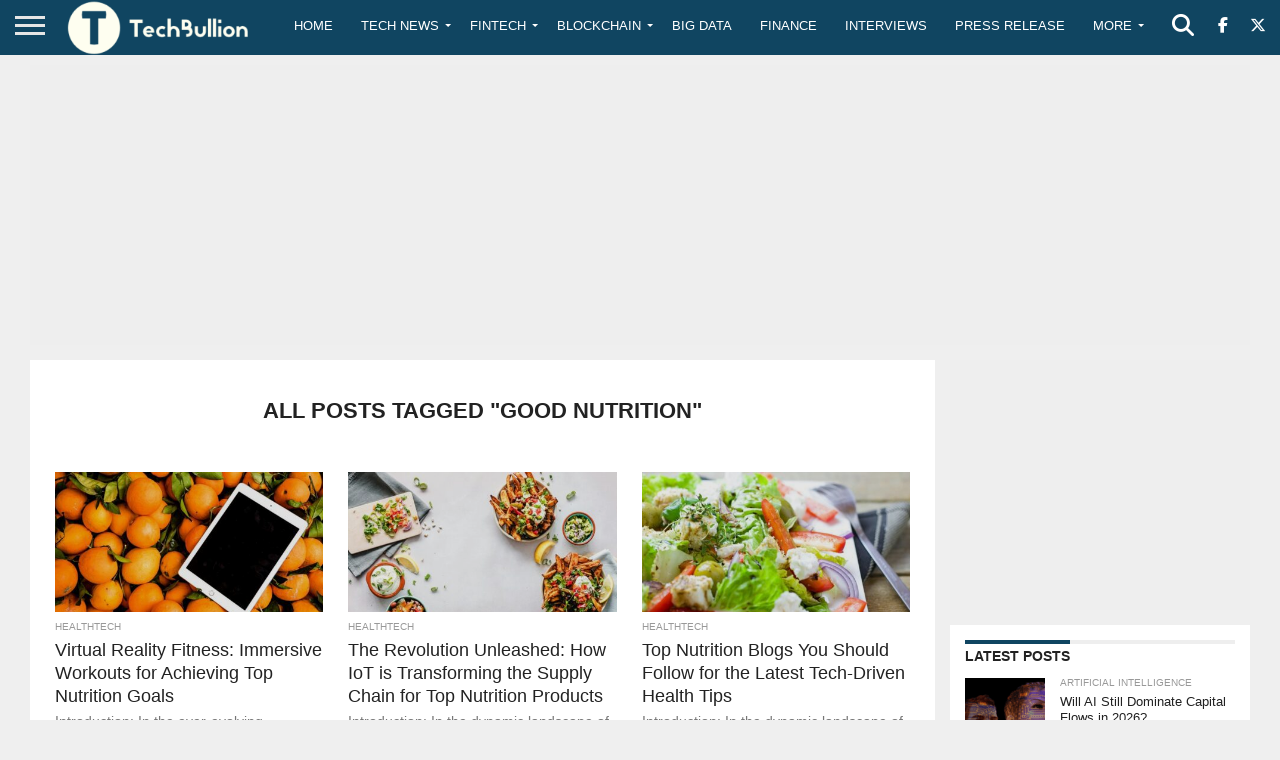

--- FILE ---
content_type: text/html; charset=utf-8
request_url: https://www.google.com/recaptcha/api2/anchor?ar=1&k=6Le0-0gkAAAAABV0s8b1QHz03eamY8EKrdT2n1Mf&co=aHR0cHM6Ly90ZWNoYnVsbGlvbi5jb206NDQz&hl=en&v=PoyoqOPhxBO7pBk68S4YbpHZ&size=invisible&anchor-ms=20000&execute-ms=30000&cb=iiiojlqj2r3q
body_size: 48464
content:
<!DOCTYPE HTML><html dir="ltr" lang="en"><head><meta http-equiv="Content-Type" content="text/html; charset=UTF-8">
<meta http-equiv="X-UA-Compatible" content="IE=edge">
<title>reCAPTCHA</title>
<style type="text/css">
/* cyrillic-ext */
@font-face {
  font-family: 'Roboto';
  font-style: normal;
  font-weight: 400;
  font-stretch: 100%;
  src: url(//fonts.gstatic.com/s/roboto/v48/KFO7CnqEu92Fr1ME7kSn66aGLdTylUAMa3GUBHMdazTgWw.woff2) format('woff2');
  unicode-range: U+0460-052F, U+1C80-1C8A, U+20B4, U+2DE0-2DFF, U+A640-A69F, U+FE2E-FE2F;
}
/* cyrillic */
@font-face {
  font-family: 'Roboto';
  font-style: normal;
  font-weight: 400;
  font-stretch: 100%;
  src: url(//fonts.gstatic.com/s/roboto/v48/KFO7CnqEu92Fr1ME7kSn66aGLdTylUAMa3iUBHMdazTgWw.woff2) format('woff2');
  unicode-range: U+0301, U+0400-045F, U+0490-0491, U+04B0-04B1, U+2116;
}
/* greek-ext */
@font-face {
  font-family: 'Roboto';
  font-style: normal;
  font-weight: 400;
  font-stretch: 100%;
  src: url(//fonts.gstatic.com/s/roboto/v48/KFO7CnqEu92Fr1ME7kSn66aGLdTylUAMa3CUBHMdazTgWw.woff2) format('woff2');
  unicode-range: U+1F00-1FFF;
}
/* greek */
@font-face {
  font-family: 'Roboto';
  font-style: normal;
  font-weight: 400;
  font-stretch: 100%;
  src: url(//fonts.gstatic.com/s/roboto/v48/KFO7CnqEu92Fr1ME7kSn66aGLdTylUAMa3-UBHMdazTgWw.woff2) format('woff2');
  unicode-range: U+0370-0377, U+037A-037F, U+0384-038A, U+038C, U+038E-03A1, U+03A3-03FF;
}
/* math */
@font-face {
  font-family: 'Roboto';
  font-style: normal;
  font-weight: 400;
  font-stretch: 100%;
  src: url(//fonts.gstatic.com/s/roboto/v48/KFO7CnqEu92Fr1ME7kSn66aGLdTylUAMawCUBHMdazTgWw.woff2) format('woff2');
  unicode-range: U+0302-0303, U+0305, U+0307-0308, U+0310, U+0312, U+0315, U+031A, U+0326-0327, U+032C, U+032F-0330, U+0332-0333, U+0338, U+033A, U+0346, U+034D, U+0391-03A1, U+03A3-03A9, U+03B1-03C9, U+03D1, U+03D5-03D6, U+03F0-03F1, U+03F4-03F5, U+2016-2017, U+2034-2038, U+203C, U+2040, U+2043, U+2047, U+2050, U+2057, U+205F, U+2070-2071, U+2074-208E, U+2090-209C, U+20D0-20DC, U+20E1, U+20E5-20EF, U+2100-2112, U+2114-2115, U+2117-2121, U+2123-214F, U+2190, U+2192, U+2194-21AE, U+21B0-21E5, U+21F1-21F2, U+21F4-2211, U+2213-2214, U+2216-22FF, U+2308-230B, U+2310, U+2319, U+231C-2321, U+2336-237A, U+237C, U+2395, U+239B-23B7, U+23D0, U+23DC-23E1, U+2474-2475, U+25AF, U+25B3, U+25B7, U+25BD, U+25C1, U+25CA, U+25CC, U+25FB, U+266D-266F, U+27C0-27FF, U+2900-2AFF, U+2B0E-2B11, U+2B30-2B4C, U+2BFE, U+3030, U+FF5B, U+FF5D, U+1D400-1D7FF, U+1EE00-1EEFF;
}
/* symbols */
@font-face {
  font-family: 'Roboto';
  font-style: normal;
  font-weight: 400;
  font-stretch: 100%;
  src: url(//fonts.gstatic.com/s/roboto/v48/KFO7CnqEu92Fr1ME7kSn66aGLdTylUAMaxKUBHMdazTgWw.woff2) format('woff2');
  unicode-range: U+0001-000C, U+000E-001F, U+007F-009F, U+20DD-20E0, U+20E2-20E4, U+2150-218F, U+2190, U+2192, U+2194-2199, U+21AF, U+21E6-21F0, U+21F3, U+2218-2219, U+2299, U+22C4-22C6, U+2300-243F, U+2440-244A, U+2460-24FF, U+25A0-27BF, U+2800-28FF, U+2921-2922, U+2981, U+29BF, U+29EB, U+2B00-2BFF, U+4DC0-4DFF, U+FFF9-FFFB, U+10140-1018E, U+10190-1019C, U+101A0, U+101D0-101FD, U+102E0-102FB, U+10E60-10E7E, U+1D2C0-1D2D3, U+1D2E0-1D37F, U+1F000-1F0FF, U+1F100-1F1AD, U+1F1E6-1F1FF, U+1F30D-1F30F, U+1F315, U+1F31C, U+1F31E, U+1F320-1F32C, U+1F336, U+1F378, U+1F37D, U+1F382, U+1F393-1F39F, U+1F3A7-1F3A8, U+1F3AC-1F3AF, U+1F3C2, U+1F3C4-1F3C6, U+1F3CA-1F3CE, U+1F3D4-1F3E0, U+1F3ED, U+1F3F1-1F3F3, U+1F3F5-1F3F7, U+1F408, U+1F415, U+1F41F, U+1F426, U+1F43F, U+1F441-1F442, U+1F444, U+1F446-1F449, U+1F44C-1F44E, U+1F453, U+1F46A, U+1F47D, U+1F4A3, U+1F4B0, U+1F4B3, U+1F4B9, U+1F4BB, U+1F4BF, U+1F4C8-1F4CB, U+1F4D6, U+1F4DA, U+1F4DF, U+1F4E3-1F4E6, U+1F4EA-1F4ED, U+1F4F7, U+1F4F9-1F4FB, U+1F4FD-1F4FE, U+1F503, U+1F507-1F50B, U+1F50D, U+1F512-1F513, U+1F53E-1F54A, U+1F54F-1F5FA, U+1F610, U+1F650-1F67F, U+1F687, U+1F68D, U+1F691, U+1F694, U+1F698, U+1F6AD, U+1F6B2, U+1F6B9-1F6BA, U+1F6BC, U+1F6C6-1F6CF, U+1F6D3-1F6D7, U+1F6E0-1F6EA, U+1F6F0-1F6F3, U+1F6F7-1F6FC, U+1F700-1F7FF, U+1F800-1F80B, U+1F810-1F847, U+1F850-1F859, U+1F860-1F887, U+1F890-1F8AD, U+1F8B0-1F8BB, U+1F8C0-1F8C1, U+1F900-1F90B, U+1F93B, U+1F946, U+1F984, U+1F996, U+1F9E9, U+1FA00-1FA6F, U+1FA70-1FA7C, U+1FA80-1FA89, U+1FA8F-1FAC6, U+1FACE-1FADC, U+1FADF-1FAE9, U+1FAF0-1FAF8, U+1FB00-1FBFF;
}
/* vietnamese */
@font-face {
  font-family: 'Roboto';
  font-style: normal;
  font-weight: 400;
  font-stretch: 100%;
  src: url(//fonts.gstatic.com/s/roboto/v48/KFO7CnqEu92Fr1ME7kSn66aGLdTylUAMa3OUBHMdazTgWw.woff2) format('woff2');
  unicode-range: U+0102-0103, U+0110-0111, U+0128-0129, U+0168-0169, U+01A0-01A1, U+01AF-01B0, U+0300-0301, U+0303-0304, U+0308-0309, U+0323, U+0329, U+1EA0-1EF9, U+20AB;
}
/* latin-ext */
@font-face {
  font-family: 'Roboto';
  font-style: normal;
  font-weight: 400;
  font-stretch: 100%;
  src: url(//fonts.gstatic.com/s/roboto/v48/KFO7CnqEu92Fr1ME7kSn66aGLdTylUAMa3KUBHMdazTgWw.woff2) format('woff2');
  unicode-range: U+0100-02BA, U+02BD-02C5, U+02C7-02CC, U+02CE-02D7, U+02DD-02FF, U+0304, U+0308, U+0329, U+1D00-1DBF, U+1E00-1E9F, U+1EF2-1EFF, U+2020, U+20A0-20AB, U+20AD-20C0, U+2113, U+2C60-2C7F, U+A720-A7FF;
}
/* latin */
@font-face {
  font-family: 'Roboto';
  font-style: normal;
  font-weight: 400;
  font-stretch: 100%;
  src: url(//fonts.gstatic.com/s/roboto/v48/KFO7CnqEu92Fr1ME7kSn66aGLdTylUAMa3yUBHMdazQ.woff2) format('woff2');
  unicode-range: U+0000-00FF, U+0131, U+0152-0153, U+02BB-02BC, U+02C6, U+02DA, U+02DC, U+0304, U+0308, U+0329, U+2000-206F, U+20AC, U+2122, U+2191, U+2193, U+2212, U+2215, U+FEFF, U+FFFD;
}
/* cyrillic-ext */
@font-face {
  font-family: 'Roboto';
  font-style: normal;
  font-weight: 500;
  font-stretch: 100%;
  src: url(//fonts.gstatic.com/s/roboto/v48/KFO7CnqEu92Fr1ME7kSn66aGLdTylUAMa3GUBHMdazTgWw.woff2) format('woff2');
  unicode-range: U+0460-052F, U+1C80-1C8A, U+20B4, U+2DE0-2DFF, U+A640-A69F, U+FE2E-FE2F;
}
/* cyrillic */
@font-face {
  font-family: 'Roboto';
  font-style: normal;
  font-weight: 500;
  font-stretch: 100%;
  src: url(//fonts.gstatic.com/s/roboto/v48/KFO7CnqEu92Fr1ME7kSn66aGLdTylUAMa3iUBHMdazTgWw.woff2) format('woff2');
  unicode-range: U+0301, U+0400-045F, U+0490-0491, U+04B0-04B1, U+2116;
}
/* greek-ext */
@font-face {
  font-family: 'Roboto';
  font-style: normal;
  font-weight: 500;
  font-stretch: 100%;
  src: url(//fonts.gstatic.com/s/roboto/v48/KFO7CnqEu92Fr1ME7kSn66aGLdTylUAMa3CUBHMdazTgWw.woff2) format('woff2');
  unicode-range: U+1F00-1FFF;
}
/* greek */
@font-face {
  font-family: 'Roboto';
  font-style: normal;
  font-weight: 500;
  font-stretch: 100%;
  src: url(//fonts.gstatic.com/s/roboto/v48/KFO7CnqEu92Fr1ME7kSn66aGLdTylUAMa3-UBHMdazTgWw.woff2) format('woff2');
  unicode-range: U+0370-0377, U+037A-037F, U+0384-038A, U+038C, U+038E-03A1, U+03A3-03FF;
}
/* math */
@font-face {
  font-family: 'Roboto';
  font-style: normal;
  font-weight: 500;
  font-stretch: 100%;
  src: url(//fonts.gstatic.com/s/roboto/v48/KFO7CnqEu92Fr1ME7kSn66aGLdTylUAMawCUBHMdazTgWw.woff2) format('woff2');
  unicode-range: U+0302-0303, U+0305, U+0307-0308, U+0310, U+0312, U+0315, U+031A, U+0326-0327, U+032C, U+032F-0330, U+0332-0333, U+0338, U+033A, U+0346, U+034D, U+0391-03A1, U+03A3-03A9, U+03B1-03C9, U+03D1, U+03D5-03D6, U+03F0-03F1, U+03F4-03F5, U+2016-2017, U+2034-2038, U+203C, U+2040, U+2043, U+2047, U+2050, U+2057, U+205F, U+2070-2071, U+2074-208E, U+2090-209C, U+20D0-20DC, U+20E1, U+20E5-20EF, U+2100-2112, U+2114-2115, U+2117-2121, U+2123-214F, U+2190, U+2192, U+2194-21AE, U+21B0-21E5, U+21F1-21F2, U+21F4-2211, U+2213-2214, U+2216-22FF, U+2308-230B, U+2310, U+2319, U+231C-2321, U+2336-237A, U+237C, U+2395, U+239B-23B7, U+23D0, U+23DC-23E1, U+2474-2475, U+25AF, U+25B3, U+25B7, U+25BD, U+25C1, U+25CA, U+25CC, U+25FB, U+266D-266F, U+27C0-27FF, U+2900-2AFF, U+2B0E-2B11, U+2B30-2B4C, U+2BFE, U+3030, U+FF5B, U+FF5D, U+1D400-1D7FF, U+1EE00-1EEFF;
}
/* symbols */
@font-face {
  font-family: 'Roboto';
  font-style: normal;
  font-weight: 500;
  font-stretch: 100%;
  src: url(//fonts.gstatic.com/s/roboto/v48/KFO7CnqEu92Fr1ME7kSn66aGLdTylUAMaxKUBHMdazTgWw.woff2) format('woff2');
  unicode-range: U+0001-000C, U+000E-001F, U+007F-009F, U+20DD-20E0, U+20E2-20E4, U+2150-218F, U+2190, U+2192, U+2194-2199, U+21AF, U+21E6-21F0, U+21F3, U+2218-2219, U+2299, U+22C4-22C6, U+2300-243F, U+2440-244A, U+2460-24FF, U+25A0-27BF, U+2800-28FF, U+2921-2922, U+2981, U+29BF, U+29EB, U+2B00-2BFF, U+4DC0-4DFF, U+FFF9-FFFB, U+10140-1018E, U+10190-1019C, U+101A0, U+101D0-101FD, U+102E0-102FB, U+10E60-10E7E, U+1D2C0-1D2D3, U+1D2E0-1D37F, U+1F000-1F0FF, U+1F100-1F1AD, U+1F1E6-1F1FF, U+1F30D-1F30F, U+1F315, U+1F31C, U+1F31E, U+1F320-1F32C, U+1F336, U+1F378, U+1F37D, U+1F382, U+1F393-1F39F, U+1F3A7-1F3A8, U+1F3AC-1F3AF, U+1F3C2, U+1F3C4-1F3C6, U+1F3CA-1F3CE, U+1F3D4-1F3E0, U+1F3ED, U+1F3F1-1F3F3, U+1F3F5-1F3F7, U+1F408, U+1F415, U+1F41F, U+1F426, U+1F43F, U+1F441-1F442, U+1F444, U+1F446-1F449, U+1F44C-1F44E, U+1F453, U+1F46A, U+1F47D, U+1F4A3, U+1F4B0, U+1F4B3, U+1F4B9, U+1F4BB, U+1F4BF, U+1F4C8-1F4CB, U+1F4D6, U+1F4DA, U+1F4DF, U+1F4E3-1F4E6, U+1F4EA-1F4ED, U+1F4F7, U+1F4F9-1F4FB, U+1F4FD-1F4FE, U+1F503, U+1F507-1F50B, U+1F50D, U+1F512-1F513, U+1F53E-1F54A, U+1F54F-1F5FA, U+1F610, U+1F650-1F67F, U+1F687, U+1F68D, U+1F691, U+1F694, U+1F698, U+1F6AD, U+1F6B2, U+1F6B9-1F6BA, U+1F6BC, U+1F6C6-1F6CF, U+1F6D3-1F6D7, U+1F6E0-1F6EA, U+1F6F0-1F6F3, U+1F6F7-1F6FC, U+1F700-1F7FF, U+1F800-1F80B, U+1F810-1F847, U+1F850-1F859, U+1F860-1F887, U+1F890-1F8AD, U+1F8B0-1F8BB, U+1F8C0-1F8C1, U+1F900-1F90B, U+1F93B, U+1F946, U+1F984, U+1F996, U+1F9E9, U+1FA00-1FA6F, U+1FA70-1FA7C, U+1FA80-1FA89, U+1FA8F-1FAC6, U+1FACE-1FADC, U+1FADF-1FAE9, U+1FAF0-1FAF8, U+1FB00-1FBFF;
}
/* vietnamese */
@font-face {
  font-family: 'Roboto';
  font-style: normal;
  font-weight: 500;
  font-stretch: 100%;
  src: url(//fonts.gstatic.com/s/roboto/v48/KFO7CnqEu92Fr1ME7kSn66aGLdTylUAMa3OUBHMdazTgWw.woff2) format('woff2');
  unicode-range: U+0102-0103, U+0110-0111, U+0128-0129, U+0168-0169, U+01A0-01A1, U+01AF-01B0, U+0300-0301, U+0303-0304, U+0308-0309, U+0323, U+0329, U+1EA0-1EF9, U+20AB;
}
/* latin-ext */
@font-face {
  font-family: 'Roboto';
  font-style: normal;
  font-weight: 500;
  font-stretch: 100%;
  src: url(//fonts.gstatic.com/s/roboto/v48/KFO7CnqEu92Fr1ME7kSn66aGLdTylUAMa3KUBHMdazTgWw.woff2) format('woff2');
  unicode-range: U+0100-02BA, U+02BD-02C5, U+02C7-02CC, U+02CE-02D7, U+02DD-02FF, U+0304, U+0308, U+0329, U+1D00-1DBF, U+1E00-1E9F, U+1EF2-1EFF, U+2020, U+20A0-20AB, U+20AD-20C0, U+2113, U+2C60-2C7F, U+A720-A7FF;
}
/* latin */
@font-face {
  font-family: 'Roboto';
  font-style: normal;
  font-weight: 500;
  font-stretch: 100%;
  src: url(//fonts.gstatic.com/s/roboto/v48/KFO7CnqEu92Fr1ME7kSn66aGLdTylUAMa3yUBHMdazQ.woff2) format('woff2');
  unicode-range: U+0000-00FF, U+0131, U+0152-0153, U+02BB-02BC, U+02C6, U+02DA, U+02DC, U+0304, U+0308, U+0329, U+2000-206F, U+20AC, U+2122, U+2191, U+2193, U+2212, U+2215, U+FEFF, U+FFFD;
}
/* cyrillic-ext */
@font-face {
  font-family: 'Roboto';
  font-style: normal;
  font-weight: 900;
  font-stretch: 100%;
  src: url(//fonts.gstatic.com/s/roboto/v48/KFO7CnqEu92Fr1ME7kSn66aGLdTylUAMa3GUBHMdazTgWw.woff2) format('woff2');
  unicode-range: U+0460-052F, U+1C80-1C8A, U+20B4, U+2DE0-2DFF, U+A640-A69F, U+FE2E-FE2F;
}
/* cyrillic */
@font-face {
  font-family: 'Roboto';
  font-style: normal;
  font-weight: 900;
  font-stretch: 100%;
  src: url(//fonts.gstatic.com/s/roboto/v48/KFO7CnqEu92Fr1ME7kSn66aGLdTylUAMa3iUBHMdazTgWw.woff2) format('woff2');
  unicode-range: U+0301, U+0400-045F, U+0490-0491, U+04B0-04B1, U+2116;
}
/* greek-ext */
@font-face {
  font-family: 'Roboto';
  font-style: normal;
  font-weight: 900;
  font-stretch: 100%;
  src: url(//fonts.gstatic.com/s/roboto/v48/KFO7CnqEu92Fr1ME7kSn66aGLdTylUAMa3CUBHMdazTgWw.woff2) format('woff2');
  unicode-range: U+1F00-1FFF;
}
/* greek */
@font-face {
  font-family: 'Roboto';
  font-style: normal;
  font-weight: 900;
  font-stretch: 100%;
  src: url(//fonts.gstatic.com/s/roboto/v48/KFO7CnqEu92Fr1ME7kSn66aGLdTylUAMa3-UBHMdazTgWw.woff2) format('woff2');
  unicode-range: U+0370-0377, U+037A-037F, U+0384-038A, U+038C, U+038E-03A1, U+03A3-03FF;
}
/* math */
@font-face {
  font-family: 'Roboto';
  font-style: normal;
  font-weight: 900;
  font-stretch: 100%;
  src: url(//fonts.gstatic.com/s/roboto/v48/KFO7CnqEu92Fr1ME7kSn66aGLdTylUAMawCUBHMdazTgWw.woff2) format('woff2');
  unicode-range: U+0302-0303, U+0305, U+0307-0308, U+0310, U+0312, U+0315, U+031A, U+0326-0327, U+032C, U+032F-0330, U+0332-0333, U+0338, U+033A, U+0346, U+034D, U+0391-03A1, U+03A3-03A9, U+03B1-03C9, U+03D1, U+03D5-03D6, U+03F0-03F1, U+03F4-03F5, U+2016-2017, U+2034-2038, U+203C, U+2040, U+2043, U+2047, U+2050, U+2057, U+205F, U+2070-2071, U+2074-208E, U+2090-209C, U+20D0-20DC, U+20E1, U+20E5-20EF, U+2100-2112, U+2114-2115, U+2117-2121, U+2123-214F, U+2190, U+2192, U+2194-21AE, U+21B0-21E5, U+21F1-21F2, U+21F4-2211, U+2213-2214, U+2216-22FF, U+2308-230B, U+2310, U+2319, U+231C-2321, U+2336-237A, U+237C, U+2395, U+239B-23B7, U+23D0, U+23DC-23E1, U+2474-2475, U+25AF, U+25B3, U+25B7, U+25BD, U+25C1, U+25CA, U+25CC, U+25FB, U+266D-266F, U+27C0-27FF, U+2900-2AFF, U+2B0E-2B11, U+2B30-2B4C, U+2BFE, U+3030, U+FF5B, U+FF5D, U+1D400-1D7FF, U+1EE00-1EEFF;
}
/* symbols */
@font-face {
  font-family: 'Roboto';
  font-style: normal;
  font-weight: 900;
  font-stretch: 100%;
  src: url(//fonts.gstatic.com/s/roboto/v48/KFO7CnqEu92Fr1ME7kSn66aGLdTylUAMaxKUBHMdazTgWw.woff2) format('woff2');
  unicode-range: U+0001-000C, U+000E-001F, U+007F-009F, U+20DD-20E0, U+20E2-20E4, U+2150-218F, U+2190, U+2192, U+2194-2199, U+21AF, U+21E6-21F0, U+21F3, U+2218-2219, U+2299, U+22C4-22C6, U+2300-243F, U+2440-244A, U+2460-24FF, U+25A0-27BF, U+2800-28FF, U+2921-2922, U+2981, U+29BF, U+29EB, U+2B00-2BFF, U+4DC0-4DFF, U+FFF9-FFFB, U+10140-1018E, U+10190-1019C, U+101A0, U+101D0-101FD, U+102E0-102FB, U+10E60-10E7E, U+1D2C0-1D2D3, U+1D2E0-1D37F, U+1F000-1F0FF, U+1F100-1F1AD, U+1F1E6-1F1FF, U+1F30D-1F30F, U+1F315, U+1F31C, U+1F31E, U+1F320-1F32C, U+1F336, U+1F378, U+1F37D, U+1F382, U+1F393-1F39F, U+1F3A7-1F3A8, U+1F3AC-1F3AF, U+1F3C2, U+1F3C4-1F3C6, U+1F3CA-1F3CE, U+1F3D4-1F3E0, U+1F3ED, U+1F3F1-1F3F3, U+1F3F5-1F3F7, U+1F408, U+1F415, U+1F41F, U+1F426, U+1F43F, U+1F441-1F442, U+1F444, U+1F446-1F449, U+1F44C-1F44E, U+1F453, U+1F46A, U+1F47D, U+1F4A3, U+1F4B0, U+1F4B3, U+1F4B9, U+1F4BB, U+1F4BF, U+1F4C8-1F4CB, U+1F4D6, U+1F4DA, U+1F4DF, U+1F4E3-1F4E6, U+1F4EA-1F4ED, U+1F4F7, U+1F4F9-1F4FB, U+1F4FD-1F4FE, U+1F503, U+1F507-1F50B, U+1F50D, U+1F512-1F513, U+1F53E-1F54A, U+1F54F-1F5FA, U+1F610, U+1F650-1F67F, U+1F687, U+1F68D, U+1F691, U+1F694, U+1F698, U+1F6AD, U+1F6B2, U+1F6B9-1F6BA, U+1F6BC, U+1F6C6-1F6CF, U+1F6D3-1F6D7, U+1F6E0-1F6EA, U+1F6F0-1F6F3, U+1F6F7-1F6FC, U+1F700-1F7FF, U+1F800-1F80B, U+1F810-1F847, U+1F850-1F859, U+1F860-1F887, U+1F890-1F8AD, U+1F8B0-1F8BB, U+1F8C0-1F8C1, U+1F900-1F90B, U+1F93B, U+1F946, U+1F984, U+1F996, U+1F9E9, U+1FA00-1FA6F, U+1FA70-1FA7C, U+1FA80-1FA89, U+1FA8F-1FAC6, U+1FACE-1FADC, U+1FADF-1FAE9, U+1FAF0-1FAF8, U+1FB00-1FBFF;
}
/* vietnamese */
@font-face {
  font-family: 'Roboto';
  font-style: normal;
  font-weight: 900;
  font-stretch: 100%;
  src: url(//fonts.gstatic.com/s/roboto/v48/KFO7CnqEu92Fr1ME7kSn66aGLdTylUAMa3OUBHMdazTgWw.woff2) format('woff2');
  unicode-range: U+0102-0103, U+0110-0111, U+0128-0129, U+0168-0169, U+01A0-01A1, U+01AF-01B0, U+0300-0301, U+0303-0304, U+0308-0309, U+0323, U+0329, U+1EA0-1EF9, U+20AB;
}
/* latin-ext */
@font-face {
  font-family: 'Roboto';
  font-style: normal;
  font-weight: 900;
  font-stretch: 100%;
  src: url(//fonts.gstatic.com/s/roboto/v48/KFO7CnqEu92Fr1ME7kSn66aGLdTylUAMa3KUBHMdazTgWw.woff2) format('woff2');
  unicode-range: U+0100-02BA, U+02BD-02C5, U+02C7-02CC, U+02CE-02D7, U+02DD-02FF, U+0304, U+0308, U+0329, U+1D00-1DBF, U+1E00-1E9F, U+1EF2-1EFF, U+2020, U+20A0-20AB, U+20AD-20C0, U+2113, U+2C60-2C7F, U+A720-A7FF;
}
/* latin */
@font-face {
  font-family: 'Roboto';
  font-style: normal;
  font-weight: 900;
  font-stretch: 100%;
  src: url(//fonts.gstatic.com/s/roboto/v48/KFO7CnqEu92Fr1ME7kSn66aGLdTylUAMa3yUBHMdazQ.woff2) format('woff2');
  unicode-range: U+0000-00FF, U+0131, U+0152-0153, U+02BB-02BC, U+02C6, U+02DA, U+02DC, U+0304, U+0308, U+0329, U+2000-206F, U+20AC, U+2122, U+2191, U+2193, U+2212, U+2215, U+FEFF, U+FFFD;
}

</style>
<link rel="stylesheet" type="text/css" href="https://www.gstatic.com/recaptcha/releases/PoyoqOPhxBO7pBk68S4YbpHZ/styles__ltr.css">
<script nonce="XpFN2DWWK7NpzyLjwtmong" type="text/javascript">window['__recaptcha_api'] = 'https://www.google.com/recaptcha/api2/';</script>
<script type="text/javascript" src="https://www.gstatic.com/recaptcha/releases/PoyoqOPhxBO7pBk68S4YbpHZ/recaptcha__en.js" nonce="XpFN2DWWK7NpzyLjwtmong">
      
    </script></head>
<body><div id="rc-anchor-alert" class="rc-anchor-alert"></div>
<input type="hidden" id="recaptcha-token" value="[base64]">
<script type="text/javascript" nonce="XpFN2DWWK7NpzyLjwtmong">
      recaptcha.anchor.Main.init("[\x22ainput\x22,[\x22bgdata\x22,\x22\x22,\[base64]/[base64]/UltIKytdPWE6KGE8MjA0OD9SW0grK109YT4+NnwxOTI6KChhJjY0NTEyKT09NTUyOTYmJnErMTxoLmxlbmd0aCYmKGguY2hhckNvZGVBdChxKzEpJjY0NTEyKT09NTYzMjA/[base64]/MjU1OlI/[base64]/[base64]/[base64]/[base64]/[base64]/[base64]/[base64]/[base64]/[base64]/[base64]\x22,\[base64]\\u003d\\u003d\x22,\x22KcOWe8KgYMKCdsOjDwxLW8OKw4LDtMOowqPCn8KHbXlybMKAYFdPwrDDgMKFwrPCjMKeLcOPGDBsVAYJSXtSWsO6UMKZwo/CnMKWwqgqw5TCqMOtw7lRfcOeZ8OjbsOdw5wew5/ChMOawrzDsMOswo4TJUPCrHzChcORcUPCp8K1w7LDpybDr0HCp8K6wo1eN8OvXMOEw6PCnybDiyx5wo/DuMK7UcO9w7nDrsOBw7RcIMOtw5rDs8OcN8KmwqZ6dMKAeDvDk8Kqw6nCsScSw7DDhMKTaE3DoWXDs8Kqw690w4ocMMKRw55FesOtdybCvMK/FCzCmnbDizBjcMOKVVnDk1zCig/[base64]/[base64]/OMKKw5zCrcOcwqvDoxsswrvCpkhTwq47w6ZGw7rDhMOlwq4jSsKwI1weRgfClxtRw5NUBk90w4zCqcKdw47CsloCw4zDl8O0ETnClcO3w5HDusOpwqHCt2rDssKcRMOzHcKcwr7CtsKww5XCrcKzw5nCgcK/woFLUA8CwoHDtnzCsypBU8KScsKFworCicOIw64ywoLCk8Kzw4kbQhB3ESZywq9Tw47DkMOpfMKELh3CjcKFwrzDjsObLMOLZcOeFMKmasK8aDbDvhjCqwDDgE3CksOmDwzDhmDDlcK9w4EmwrjDiQN7wpXDsMOXX8K/flF2aE0nw7l1U8KNwp7DjGVTFMKjwoAjw7oiDXzCqXdfe147ADvCkntXagDDmzDDk3hSw5/[base64]/CnsKFOAjCuMKkDiEjwrkaXCR/w7ctWmbCo0HDtw4occOvb8K9w5jDqRTDnMO6w6vDpmDDs3/Cr1DCkMK2w5Yqw7I/WGo6PMK5wqLCnQXDuMOawq7CqDteGRZnVhLDmGF9w7TDlA5DwrNkGWrDnsK8w6rDvMO4Z1vCjSXCp8KhCMOaBmMPworDiMOIwp7DqWk7UsOCHsOowq3CrHLCiBDDg1TCqA/CvwZ+IMKVEGYlPAAYwrlqQ8O+w5F2Y8KRZQkAWGzDnQjCpsOscgzCrjRCGMKbDjLDrcKHFjXDoMKTUcKaCSsdw6nDhsOWIDXCp8O4Vx7DskE/w4BTwoZQwoocwqEtwpQHRHzDpGrCuMONBCwRPgLCosKAwrYxEE7CssOhcy7CtjPDvsK1LcK8f8KhCMOcw4tvwqTDoTrChxLDrBB7w7vCr8K2fRJ0w4FSNMOJbMOiw51yA8OKGUdXbkZZwoUASQHCgQDDocOsMGvDjcOjw5rDrMKaKxsmwpjCjsOIw73CqEXCqis/[base64]/CmFo+wqzDkMOYwqIHwpJsQcOjw5Fvw5oiwrI7QcKdw6DDjsKfKsOPDV/CsD5MwqXCoDXDi8Krw4U8MsKjw4zCvSE5OFrDhwdKOGbDuE9ow7HCksOdw59FQBkFKMO8wqzDv8ObRsK9w4h8wr8ISsOWwpglZcKaKnAXBWBhwo3CmcOswoPCm8OUCjErwoIOVsK6TwDCp3zCk8KqwrwyKUk8wrhAw7pbBsOPC8OPw441diNtdyXCqsO/ZsO2VMKHOsOaw6cQwo0FwqLClMKJw4s+CkDCqMK5w4o5LUjDpcOow5PCu8Oew4RewpZcd0fDoybCiTXCp8OIw7nCuiM/[base64]/Cm1/DhsOew4AKwqp6LnJaw6gAw6LCkEfCnT8BA8OmDFMfw4JqTsKHFMOnw4nCuhdjwrMLw63CgU3CtELDiMOsK3/DsT3CiVVFw7wPdQTDi8K3wr1xEsOXw5/DvGzDsnLDmxxtc8OZdsO/UcKWBAgBLldlwpkiwrPDqiwnRsOaw7XCqsOzwoIqc8KTFcKRw41Pw4okVcOawofDjwrCuiLCs8OrN1TCp8KrTsKlwpbCqH0SKEbDrgbCkMOmw6NfAMO1HcK1wp1vw68VQU/[base64]/w5LCgSJ5wr7DmMOVaDvCncKlw4rCtMKBCyQHwrTDiVEeJX8zw7DDucOXwobCvEhyFlXDqkbDjcOCKcOeBDpxwrDDq8O/LsONwo5Zw6c+w7jCqUDDrXo/L13DrsKIX8OvwoMaw7/CtmfDgUNKw5XCunjDp8OSHHBtHi5mNU3ClnwhwoDDt3bCqsOTw6jDqgTDkcOOZMKRwqXClMOLPsOOCjzDs3QRe8O3HkHDqsOrb8KREcKqw7HCp8KZwo1Qw4TCoUXCuApcU05ofG/DpF7Di8O0WsKQw6HCkMKnwrTCisOQwpNuVkQ3ARs2TX4DesO4wqrChwzDoFI+wr84w4PDpsKzw7I2w5LCt8KDXVQCw6AlaMKSGgDCoMO/QsKXXi8Iw5DDvQrDrcKCc2ETMcOuwrDDlTFKwoDDpsOVw4JSw4DCkFp/C8KRZ8OeWELDjMK1c2Z0wq86XsObL0TCo3taw7kTwoowwql2VB7DtBTClXbDtwrDsW/Dg8OjViNTVCc+w6HDkkw3w5jCvMOSw6U1wq3CuMOlRmgow4BMwoN9UMKPBHrCqmXDlsK1ZF1iJUvDgMKbUT/CvFdAw49jw4YCOSkXH2PCoMKrLyTClsKjcsOoYMOVwokOKsKQAQUEw6nDn1jDqC44w5wqTRdow7VbwobDrA7DpjE+AlB2w7jDh8Kew68iwpJmMMK4wo4cwpPClcObw5DDmQ7DhcOFw4LCplAmJD/[base64]/[base64]/DvsO8w4VBwp/DnhrCqTEawrfCpMKAw7LCmScXwpDDhnrCjMO5ZMKRw7TDpcKxwqDDiGoewpxCw5fChsKoAMOCwprCvz4WNQQuQ8OzwplkeAUWwqFKb8KYw4/Cv8OqGRbCjcKfWcKWVcKRGkg1wrjCp8K2R3zCi8KNclHCksKjeMKpwoQkOzzCisK4wrvCjcOeRMKTw68zw7hCKlM7Elh1w4bCpMOzTVpIPMO0w4jCgcORwqF/w5vCol91JsK1w6JlazTCrMKvw7fDq17Dvy/Dr8Ktw5V8XRVYw5s4w5LCjsKjwpNDw4/DiSATw4/CmMOIGAR/wotZwrQYw4Aiw7w3OsKrwo5BdWIRI2TCiXELGVoGwpDCrWB8BGLDiw3Dg8KHNMOqC3jCnWBXFsKpwqzCohsdwq/CtiTCsMOxW8K6M2J9fMKLwrcNw5kVcMOUTsOoMy7Dr8KyYlMEwrTCsklUFMO4w7jClsOQw43DqMKpw7VUwoM3wr9Ww75hw4zCslJKwoddCSvCkMO1X8OwwrJlw5vDsTljw71Kw6bDsnjDoDvChMKFw4RxCMOeE8KyMAjCjsKUdcK8w51Mw4XCkz98wrgbCl/DkTYlw7NXNRhiV2bCvMKxwrrDlMOWfy16wqHCqVE5QcOXBVd4w75swq3CuxvCo0zDg2nCkMObwpMCw5tBwp/CtcO1XMOZejTCmMK1wqgbw5ppw7pUw61cw4oqw4Nlw5slDUJyw48dKEw5djfCikQ7w5zDlsK9wr/[base64]/[base64]/ChCHCr3/DrWzDn8Ouw43Dg8O2wqZuM8OBPTR3eVIVMh7Clk3CrS3Cj0LCjkhZM8KCEMKOw7TClh3DoyDCl8KdRS3ClsKrOsOlw47DisKhTMOaEsKtw4VBPkkNw4/Dv1HCjcKWw4DCuxjCvlrDqyFFw6HCqcOVwoUWfcKsw6bCuSzDisO7GyrDk8ObwpoMWwFfP8O+NX09w5N7M8KhwojCssKAcsKew6zDqMOMw6jCmxFgwpJMwpYbw4/CrsORalPCsVDCi8K2QxYywptBwqIhLcKcf0Qjw5/CvsKbw65LD1sTS8KnGMK5QsOePjwQw71cw55WZ8KzJsORIcOSd8Odw6tzw4TDssK9w6DCiEcUMsOdw74Rw6/CqcKfwocgwr1pOEoiZMOow6sNw5NUWArDkGbDrcOnEhrDlsOUwp7CgzvDmABVZBEuEk7CmE3CnMKrZxdZwq7DksKBDwgEKsOTK00owqtjw4tfZcOTwpzCsEIqwq0CP17DiR/DvcOTw4gpNMOEDcOlwq8ZbAbCo8KcwofDnsKQw6PDp8KMRSXCvcKvGMKsw684WF9PBTbClsKNwq7DrMOYwrnCiwVhC0BvXxTCv8ORTMOkcsKAw6HCkcO6wrtVasO+c8Kdw6zDpsO7wonCgwYTMcKUPhAcI8Oqw5RFY8KjeMOcw4fCo8KuFDt3NzXDucO/V8OFHlk9CGHDvMOOSmkIPD0ew5ltw4laOMOxwphaw4/DmSNASDvCsMK5w7l5wqMIBlYHw5PDgsK3D8KhembCusO9w7zCscKow4PDqMK5wqLChQ7CgMKOwocNwqPCk8KbK2TCqDl5K8Kmw5DDkcOFwockw6ZFUMOfwr51RsOjXMOhw4DDqG5ew4PDtcO2dsOEwo1RLwANwph+wqrCnsKqw7/DpjPCsMOeRiLDrsOUw5TDvFodw6RDwpNXCcKOw40rw6fCqRg5HCxJwqfCgRvChkVbwrlqwq3DvsOBVsKOwoU2w5NlXcOuw5BnwpEQw67DjVbCjcKgw4RfGgBAw4NPPQ7Dj3rDilkEIwdbwqFUI3FwwrUVGMOKccKLw7LDlGrDjsKfwp/[base64]/w6QkwqHDkEfDiCpKJsOJw63CoMOKBGXDssOBSjvDgMOldQrCnsKbWUnCl0gkEsKUGcODwp/CnMOYwrjCv1fDnMKiwoxyWMK/wqdPwqDCmlfCmgPDrcKTEyLCriTCqcKuc3LDkcKjw6/Cil0ZJsOqLyfDsMKgf8KMQsKKw5k6wqVQwrjDjMKdwqrClMOJwrQuwqvDisOHwo/DtDTDsmNsXzxuN2l9w4JLesOjwotgw7vDkiEnE2/Cgl4Qw6Aowpl7w4/DtjjCmmk1w6/CsEcjwoPDkz3Cj2paw7dbw6QBw4s7TVrCgsKGYcOMwrPCscOiwqJbwrRMbwoNXS0ybF/CtRlAQ8OPw57CuSYNOizDvg0aZsKgwrHDicO/XcKXw4JGwqt/[base64]/wpdbw6AvwozCulvChRbDqcKMZFbDn8OGWC7CqMKSFzbDjMOmcSJtRS85wr3DvxtBwrkjwrQ1w7o9w74XaRfCvDkRV8O+wrrCnsOTcMOqYkvDmgIqw4MkwrzCksOaVUlcw5TDisKSPnfDnsKOw7HCs2/[base64]/[base64]/DljnCsTt2MsOgFW4Bwp1Zw5LDusK4w6nCn8Osdx8Iw6nDpi4Lw6EiaWZADWbClELDjn/Cq8Onwrw4w4PDucOww7JfFgwkVsO+w77CkyzDh2HCvcOaZsKjwr/CjVzClcOgPMKVw6hOHQZ7R8KYw61sdEzDhMKmM8ODw7LDskBoVCfCrzl0w7hFw7PCsC3ChjkBwrzDkcK+wpYvwrHCpWAgJMOwRWYYwoMlJsK4eHrCkcKGegHDllMgwp9ZR8K/AcObw4RjfsKfUD/[base64]/[base64]/LXPCv0PCp0olwp3DpyrDm3TCl8KmbMKJwqNDwobCkkvCmV3DqMO/Ij7DmsKzRMKmwprCmWs2eCzCu8OfaE/Dvn1jw6TDncKtUGDDgsOxwoMbwphdPcK6CcKUdG3CilDCrTwHw7V2Y3vCjMOHw5fCucOPw5nCh8O/w697wrR6wqrCvMKwwrnCo8K1woIMw5vCqkjCmVJDw4bDrMK+w7LDm8OTwoLDmcKoK1TCk8K2YBc2KcKmDcO6GBfCisKHw7ddw7/[base64]/DuMOawrwhwpYrwpAAQcOHwrBvJFzCiTpEw5Rhw6rDn8OwZiYlcMKWCn7DrS/ClTk8VgZGwqAkwqbCiFzCv3PDhwpbwrHCmlvDhmJ8wp0owrfCtCnCj8KfwrFhV1AfYMOEw7HCp8OJw7HDgMOpwp7CoHoqdMOmwrh9w43DrsK/HkplwpDDmm8iecKUw5nCpsOgCsODwqgVDcO3EcKnRkJxw68qKcOcw5vDgQnCi8OoYDARSBJGw7/CgT5qwqjDrTx0WsKdwrEiFcOuw6bDvgrDpcO9wqHDnGpLEDLDkcKAPX7Dm0hUehzDgsOrwpzDmMOGwpPCuS/[base64]/Dk8K5d8KawozCv03CqsKcSlTDncOgwp8lEyjCmcKOccOeOsKfw7jCgcKhWRTCoXDCv8KPw5EGwpNow44ldUU4fB5WwobCtDjDkAZ4bDlJw5YPTA0FOcODPFt1w5c3DApWwqgJV8KidcKKUhDDpETDlsKiw43Dtn/Cv8OBITYUG2vCv8KGw7XCqMKIQsOLPcO8w6XCswHDhsK/AUfCiMKtHcObwojDt8O/Z1vCvQXDvVHDpsO9Q8OaVsOOfcOIwoM3UcOHwqDCg8K1eSvCiAgPwrfCjl0Dwo5Zw5/DjcODw64NDcOxwofDl2rDkXzDhsKuFEFzVcOcw7DDkMOJPEVHwpXCjcK5w59Eb8O9w6PDtUkPw5fChlZpwoTDqS0Qwot7JcKmwpomw49FVsOBVTvCvW8bJMKowpzClcKTw77CssKywrZoVGjDn8KMwr/ChWgXfsO3wrV4QcKcwoVQdMOhw7TDoiZaw51xwqbCnw1XUcOzwqLDtcOrLcKQwrzDk8KncMOUwo/[base64]/DshDDlQpQZTDDpcOiwqkXdixyw73Ct0V5wovCqcK1CMOyw7kTwqVawpd8wrEGwrjDsknCslPDrA3DjjjCrUVVB8KeOcKjehjDiw3Do1t/KcKyw7bChMKew4VIccOFFcKSwr3CkMKsdU3DksKZw6cQwrlswoPCqcKwMRHCusK6LMKrw4rClsKYwowywpAEXyXDssKSV1bCpi/DskAlYxtXU8OQw7rCmVx3MhHDj8KiC8OIHMOWDCYcYGgUBCTCoGvClMK0w7PCpcK7wrR/[base64]/[base64]/[base64]/CqsOXw78lw6YZd0INw5nCqMOdwrLDkW7DjsOLwrA0C8O0WX85AxBmw6nDoHjDmMO5a8OWwowFw7Uvw69uelTCqn5tBUZfU1XCsG/DksObwqQpwq7DlcOUBcKqwoQyw5zDu0LDjB/DoAJ1alxNKcOHKUtSwqTDqFJCdsOkw6F5XALDoCJ8w6Y9wrdxNRjDhQcAw6TDvsKgw4V/KcKNw6IiLw7Di3QAfmRHw7jCjMK7cGI/[base64]/[base64]/CkmxoB8OcZMK0IE3DosOOwrpzwpTDs2XDpMKVwqA0ejI8w6DDqcKxwpc1w5VuCMOURSYwwr3DgMKUYU/[base64]/[base64]/w6bCi8KTwqNmw7zCl8Ojw67CssO5NCtDwrN5w7tdWy5KwrpaJ8OSO8OowqF8wo0YwqDCgMKPw6UMCMKUw7vCksK+OUnDr8OpE2xsw5IcJn/CtsKtVsORwr/CpsKGw6jCsXsxw6/Ct8O+wo0Zw7/DvAvCo8OXw4nCmMKFwpVNORXCozZCWcOhX8KAQMKMO8O/S8O1w4FYBQXDocOzccOZXgtiIsKXw4A/[base64]/DondiwrIvAxRnw7o7wo/DhMK/w4TDiHRowpJ6HMKOw6cjRsKswr/CvcOyZ8K/wqAoV0E2w5PDuMOwVUrDgsKvw6J7w6bDmX4NwolFY8KNwpHCpsK5CcKEFD3CtQhjAA/Cp8K0B0nDhlDDncKSwqLDqMOBwqIQVBjCqm/CsFgCwqF9EsKECMKKDUPDv8KkwpkPwqlhVmrCrUXDvMK5FQ1bFAI/[base64]/wqXCnRVkMAIkw7HChHZPwqzDisKGwoEnwpUgw6TCl8KebywALAnDvHBOeMOeJsOjM1/CkcO8WUd2w4LCgcOSw7bCg1vDmMK/VFQewqF5wqXCjnLDtcOEw73CqMKHwrjDg8KVw6xnMMOEX0g+w4RGYGZWwo0KwrDCpcKZw6ZDGMOracONE8OFCGfCshTCjB0fwpDCrcOQYBQ4Q2TDgXQfB17DlMKkQWjDlgXDvnTCtFIpw4d8UA/CkcO1acOZw4jCksKJwoDCi1MLKcKvYRnDlMK9w5PCvyzCgETCpsOKesKWEMOcwqdrwrHCsk5oBFpRw59JwqpoGDR2V1hZw6xNw7lBw5PDgnhSBXPCtMOww455w601w6HCu8KxwrvDpsKyR8OSdxtywqRVwqEiw51Qw4IJwqnDtBTCnm/Ct8Oyw6pPNm1iwonChMK/VsOHZX0fwpMaIydMc8KcaTc4GMKJLMKzw5/DtcKoXXvCk8KTQghyC3VMw67CrCzDiETDj3cJS8KScgfCkxlnYcOiOMOQAsOMw4PDvMKCMEBaw6DCqcKOw4ReWDtvATLCmyY6w6XCrMKsAHTCrmscHBDDhw/DosKPO19pDX3Ci1s2w49cwrbCl8ONworDoUPDosKZBcOBw5HCvSELwrfCgHXDoVIYU0TDvAtKwqYbH8OVw7wIw5E4wpQSw5k0w55YEMKvw4Qyw4zDtRk/CA7Cu8KARsKoP8KdwpNEGcO1SRfCjWMuwrnCsD3Dn1ZDwpJsw4BUAERqAV3CnwTCm8OOQ8OlczzDtMKAw71jHCB+w5bCksK0cTjDphh4w7fDt8KYwrTCjMK1X8KSfFolYghBwos/wo1/w4JVwojCoX7Dn3LDpy5dw6TDg3YYwoArdV5Vw6/DiQ3DtsKDFA1TIRXClkbCn8KRHkrCtcO+w5xxDRJbwr4YEcKGJMKhwoF8w7kybsO2fsOZwpFSwoPCiXHCqMKYwpIkbsK5w51QQEvDvlBEB8Kuc8OkU8KDfcK1RTbDt3nDnnzDsE/DlCrDgMOLw75iwq52wrfDmsKMw6/DkyxUw6A/X8KMw5nDvMOqwqzDnkpmYMKQR8Opw5IaeVzDmMOWw5U5LcK+asO0HE3DgsKcw5ZGSBNAYynDmzvDgMKEZRfCoUkrw5fCggvDgCLDmsK2CUrDrW7CssOfUkUHwqgaw54dOcKRY192w5jCuHvChcK5OUjDgV/[base64]/[base64]/DrWzCnzrDm112RcKpw7Qsd8OJwooXT0bDqsOnHiBQBMKow5PDnAPCmDU/[base64]/Dl0kjPRDDoCPDm8K0wr8lJhATYsOjdcKlwqvChMOnCQzCnRrDu8K8K8OVw43Dt8KRVDfDp3bDnFx5wpzCm8KvKsKvXGlDJmDDosKmZcO0dsKCFSzDssKkNMKWHyjDpAvDsMOGJMKNwrYowqDClMOJw4rDmhMIDErDs3Q/[base64]/CuXs3w6IlMC1Ywqpbe8OdwqhwwqLDiMKZBsKHFWNfen3CoMOyJAJYCcK5wqc2LsODw4LDmVFlc8K7IsOuw7jDmB7DucOqw45RIsOFw57DoB9ywoLCrsOZwro1GT5VdMKBSg/CkXEcwoQmw4rCsBbDmSbDiMKMwpYtwrfDmTfCgMKXw5nDhQXDq8KZMMOEw7EvAkHChcKLEA4OwqE6w4nCuMKkwrzDiMOySsOhwoZlZGHDgsOEdsO9PMO7eMOsw7/CoQDCosKgw4TChn9lMEUkw7xNRxbCh8KaD2tgOnFaw6xvw7HCjMOZHTPCh8KoSGfDpcOrw57ChEPCj8KHacKLacOrwoJnwrEGw7XDnCTCp3rCg8Kyw5xvdmNdYsKTw4bDvGHDlsKwIDPDsWcSwrfCvsKDwqoBwqLCjsOnw6XDjh7DsFMld0PDnwI/LcKDT8OBw5MnVMKEF8K8QFh+w7nDs8O2ShnCnMOMw6AgUC/DmMOgw5lJwpQsL8KIMsKTCinCjlNnOMKKw6rDkk5BUMO2FMO5w5Q3ZMOLwpoXFFJQwqw9PGnDqsO4w4JiOA7DgHsTLxzCvm0NKsOaw5DCtyIHwpjChcKlw7BTAMKKw5zCsMOfCcOXwqTDvz/Drk07UsK4w6gpwoIBb8KMwqgvZsOQw5/Cv3FIOhXDqHdOFipvw6zCmSLCn8KNw5zCpm9TBMOceyLCgAvDnxDDg1rDqDnDtcO/w77CmggkwpQNDsKfwrzDu23DmsOLUMONwrrDmSc8ahPDtMOawqzDrnoEKmPDsMKzYsKiw5EuwpnDgsKDf1TClULDvB7CqcKcwoHDug0yUsKXAcOEUMOGw5NUwqDDmDLDmcK4wogsK8KVPsKYV8KrAcKZw6xEwrx8wqdaDMOkwr/DpcOew7QKwqTDvcOww4JQwos5wowkw4/DpkZIw5gHw7/DrsKLw4XDoDDCq1zClw7DgEHCr8Ohwq/DrcKmwq5oIigcI0J9TW7CoFjDoMO1w4/DqsKFQ8Ozw7hiKiPCuGAEcgjDuHpJTsO4E8KvDDLCiyXDjAvCnyrDoBrCrsOzP3ZswqzDk8O/OD/ClsKpasKXwrF1wr3Ds8OmwpTCrsOMw6fDscO9MMK2XHvDvMK/[base64]/JMKrCsOGwqMQE0vCrz7Dq3fCgMOpw7APQjVNwq7DkcK7M8OHAcK5wo7Cm8KXZAtLbA7Ct3rClMKZecODZsKBUVPCsMKDa8OwEsKlGsO/[base64]/Dr8OWwr7DrMOHwrjCrcOaTcOcw5bCimfDtzzDlDQjwopxwpjCuR00wpnDuMKlw5XDhS0XA2hyLcO1a8KeFsOuScKWCFdBw5Uzw4sTwrE+D3PDnzoeEcK3d8K1w7M6wobDtsKOWhHCinV8woAqwrbCnAhhwpt7w6g+CEHDgwRwJ1oNw7fDmMOPScKFGn/Dj8Owwp9Mw4XDnMO4D8Kmwo94w6VJOmINw5YPO0vCrx/CpyfDrljCtjXDu2h1w7TDohHDusObw4zCkA3CgcOfYihdwrxJw48Kwo7DpsO4TQphwoI0w4Z2a8KQf8OJYsK0AkR0DcK8K2rDsMOJccKBXjldwr/DrMO2w5vDvcKuAEdaw4AeGDDDqWLDmcOLEsKowoDDljbDucOjw6x8wrs1wr1VwrZqw7/CiRZbw6wTdRB5wpbDjsKkw6HCqMO9wp3DusKYw4IzWGU+acKlw6gdakIpGjpWalTDvMKvw5YEJMKFwpwDV8KbBEzCrUbCqMKgwqfDtAUMw6XCgVJFPMKpworDkH0kRsOKek7CqcKIwqzCsMOkM8KMa8Kcw4TCqRLCtxVyPG7DiMOhD8Ozwq7CmBfClMK/w7Z9wrXChUzDuRLCosOtQcKGw5NpZcKRw4nDqsOnwpFXwrTDizXChAhAFzsdJSQWJ8O3K3bCry7CtcOrw7nCkMOFw50Bw5bDrwJKwqhxwqjDosK5NyY9C8O7Y8OBQsOSw6DDtsOjw7nCm1/CmA9DNsOZIsKeU8KwPcOxw7nDm1MOwpjChXtBwqE9w6sYw73Dk8KlwpjDq1/[base64]/wo45LjF7JMOeSCrChH8XP8OhH8O+w47DjSzCm2bDkT0Cw7vCljgzwoHCkgVrEDXDkcO8w54cw6dFPWjCj2dLwr/CsXZ7OFLDncOgw5LDuDZpScKqw5g/[base64]/[base64]/V1bCvmzCqcOhw4BUwpHClsK1AzPClFJxWcOqDcOIXzXDmGADDcO1MDbChU/DnQ02w59sIVTDhxVKw442WgPDvkXDu8Kwc0nDpkrDgDPDj8OfHw8+PjFmwqFGwotowoJTRFBuw7fDs8Oqw7bCnBs9woISwqvDncO8w44iw7DDlcOxWyYywoRbNy5mwqnDkVF7ccO/wrHCvn5nVmPCl01xw7vCgGd1w5TCusOhXg1pRAvDrT7CkiEMRTdUw7QiwpICPsOzw4jCk8KLaElEwqtLWUXCqcOOw6wBwpt2w5nDmlrCgMOpBx7Cj2QvRcO4PCXDuw9AfMOsw4I3EjppcMOJw4x0IsKqH8OrPmp8DQ3CucKkfMKeZBfCicKFFxTCk1/CpnIowrPDhUVSEcO/w4fDpCMkDDFvw6/Dl8OTOBMqCsKJI8K4wp/DvGzDhMOHHcOzw6Vhw4zCgcONw6/DmFrDpwfCoMKfw7rCnBXCojHCksO3w6dhwrk6wqZMak4vw4XDvcOqw5ZvwonCisKEA8OFw49XJcOUw7wCGn/CuSJFw7ZGw7Egw5Q+wp3Ct8O5PGHCjm3DolfChRLDmMKjwqbCj8OQWMO4ZcOfenJVw4REw7TCok/Dv8O/K8OUw6lWw43DrCRNZzTDrBvCsT9xwqrDmB0CLQzDv8K2dBpkw7h3dMOaEk/[base64]/DnsOlNsKfc8K+fTR7wojDr1w9IkjCh0o/[base64]/w5rCjsOpw5wmwqHCr8O6cyJpw6hvU8K/eXp7wr05wrbCo3QDa2/DjWrCj8K/w5sZd8ODwp81w547w4bDgsKYN39Ewr7Cq2wNQMKXHsKnFMKswrXDmGcma8OlwrjClMOQQX9ww43CqsObw596MMODw4fCk2Y/[base64]/wrbCsmlhbUQxCsK9w5AZwpMnwqlzw6DCgRvCp8OCw6Uqw4zCvBwOw5s4TcONJE/[base64]/DmVFOw77Dh8ObwpHDgcKaPxnCt0xYADRaLyTDulbChEHDmHoQwqs3w4jDisO6W2kBw4TDicO/wqg+eXXDg8K/dsOOEsO3A8KXwpJjLm0Vw4pWw4/DsEbDm8KDb8OXw7/[base64]/UnrCo8KmWjbCvR8TwrEqP8OifcOAw5DDmcOXwp1Xwp/[base64]/CqWE7w71cc8Kiw7YxPTJrCizCpF/[base64]/XHo0woLCocOpL8KgDn/DlsOOASzCvcKsw5xtw5N3wrDDgMKWRkR2LsK6f1HCo3AhDcKDThvCrMKPwoI4ayzCpR/CumLCoxfDuitww5NUw5bDs0vCogIdTcO/YgYBw5nCt8K8ElbCgHbCg8Oow6ElwocJw60ibDbChRzCpMKHw6lYwrd5aVMEw7UGH8K6HMKqZ8OOwrYzw5HDi2tjw4/DgcKMGxjCl8KMwqdbwoLDicKlE8OFXl3Cg3nDnTrCn37CuQTDuVFEwrVuwqHDoMOlw4ACwqVkD8OoBx1kw4HCl8Otw4fCr2Rrw6o/w47Cu8ODw4hwcwfDrMKSVcOYw7Ijw6zCqMKkFMKqbitkw6IxPV8nw6TDmnXDuRbCrsKUw6t0CkXDscKbD8O4wpVIFUTDp8KIGMKFw7PCrMOVb8OaKC1VEsOhKixWwrfCnMKMEsOww68yJMK4P006Rnx4wrlmQcKCw7/CjErDlijDjn4vwojCnsO3w5fCisO0asKGZCMMwrs5w4E5eMKKw5lLFTVMw5Fxel0/BsOKwpfCk8K/ecO2wqHCqBbDgjrCviLDjBVjTcKYw7Efwpk5w5YvwoJlwrnCkA7DjAFxGCVtQzjCisOVX8KRYgbCg8Oww4ZsG1ozV8OLw4g/JUxswqRqE8K6woUSCArDvEvCnMKYw5hqY8KedsOpwrLCtsOSwpkZSsKJScOnPMKDwr0UAcKJOQsILsKaCg3Dh8OCw6NwKcOFGXvDrcKHwqLDvsKtwrRneH1OCRhYwofCllUCw5kzTG7DuhXDpMKKOcOfw5XCqzVEbHTCm3PDkkPDqsOOS8KTw6bDiGPCrC/[base64]/UWthJMObOmFFw4rClnseJXxbWV1DZWIYTMKSSsKlwr0OA8OuDcOKGcKjBsO7EcOBGcK6NcOcw6gZwpQDDMOWw4RCbSMHHVBYP8KYaTFuJW1FwrrCjMOJw6tuw418w6IwwopRFwdnQUbDi8KAw50tQnvCjsOQWsK8w7jCg8O2Q8KNGBXDjl/CqxwswrPCvsOzcTXCpMOxecK6wq4Qw63DuA9NwqpzIGVXw73DrDnDqMOlAcKJw5/[base64]/Cs8OVDMK8w7wLwq9YVQJ+w4bDpxUEAMOXLMKfSWMYw5kLw6jCucOcPsORw6dmJsONAsKbWCZEwoDCn8KGPsKsPsKxecOcZcODZsK4Om0eO8KGwoIAw7nCnsKAw41JPwbClcOVw4LCiD5VDCMXwobCgHwQw7HDqV/Du8KtwqA8XQvCpsKIeivDjsOickLCphjCgldNdsKww4zDu8KywoRSIcO4VMK+wosZw4/CgGtTNcOBS8OoZQErw6DDjHVOwoA2BMKceMO8KhLDh1AKScKVworCsjrCo8OQTcOIREw3HiAVw6NAd1rDpngtw7XDpXnCkX1XDzHDrBDDm8Obw6gjw5vDp8KCC8KVTTJ5AsOPwqYWaEHDlcKbZMKpwp/[base64]/woIUwoo4OWVzwpXDusKRwrLCvURuwrLDkUUtGQZYDsO1wpDCgE7DtC0XwrDDtwIOSUV6WcOnEFPCv8KewoDDrcKoWEDDohhPCsKLwqMmWGnCi8Kxw51PHHVtasKuw5/CgzDDhcO+w6QBUUfDhXRswrQLwoluAMKzGh7DuETDhsOawr47wp92GBbDlcKlZ27Dp8OXw7rClcK4QiptUcK3wojDhmwgT08jwqE4GWfCgmrDnz9Fc8O1w6QQw7fCoFbDllrCtwvDrkvCi3fDkMK8S8K3bigBw6odEms6w7YDw7E/KsKOKglwbUQ9NTUPwqjCvmrDi1jChMOSw6QEwpwmw6vDp8Kiw4ZvesO3woHDq8O6NifCg2PDusK/wqcvwqYFwoc5CGbDtmZzw49NaifCtcKqLMOKATrCkV4fY8ONwoUzNmokEcKHw6rChiQ/[base64]/[base64]/Cp21YwpjCrlQeMsOFXMO1IcOvaljCrX/Dlzl9w7XDpFXCvnoiPXrDqcKuLcO8UWzCvyNeasK+w44zcSLCoyIIw7ZIw5/DnsO/wrl6a1rCtyfDvSgDw4/DrCMGwr7CmHNuwrDDjnRdw4bDnz0nwoBUw7scwoFIw5hvw7JiJMOhwp7CvG7ClcOgYMKRJ8Klw7/ChBNHCgohY8OAw5HCvsOgKsKwwpVaw483DwpqwoTCvW5Dw7LDjAMfw5DCi2sIw5cSw7nClSknwrtaw6LCn8KHKHnDszhVN8ObV8OIwqbCk8OsQD0uDsKuw4jDkSvDpcKuw7fDh8K/[base64]/DgC8PTMOMRGRnw5DDpmPCkMONBmrCkXhRw6RmwpDClcOWwrXCr8KieAnClnTCrcKlw7jCusOQY8OAw64Gw7bCusKLKBEtazFND8KrwpvDmm3DrkrDsmYQwqx/wpvDjMOoVsKmIFTCr1MdY8K6wqjChXwrGVUvwprCjSB3w59XTGLDpATCrn8BJcKhw4/DgsK8w6M2H2nDocOPwoLDjsOiDcOKSMK/ccK4w77Dq1DDuybDjcO3DsKmFCfCtw9KdMOVw7EfRMOiwqccTcK3w6x2wrhINMOSwpLDp8KleQkpw57DssKlXCzDt2vDu8OINSjCmQEXHSt1w4HDjQDDuxDDuWgFUVvCvDbCpGcXQxwewrfDs8OKPR3Dt2p1S08zW8K/[base64]/CicKvw7kqFMOSZ8KzLgvCgjM2wpLCjMOiwqAgw4fDg8K+w4PDthRMdsOswrTCqcOrw7FbC8K7Rk3CvsK9NTrDhcOVQsKeSAROAUUDwo1lATl4YsOdPcKCw6jDscOWw7oPY8OIasK+DWFZLsK8wo/CqkPCiALClSzCril3PsKzJcOLw55fwo4swqNSYzzCs8KTKg/CnMKyKcK5w5MRwrt6D8KGwoLCuMOAwoPCjlDDssKNw4jDoMKTfGfCvVM0d8OWwoTDi8Kyw4IrCQUhexzCrC9Rwo3Cjx8Xw53CssKzw6/CvMOawqXDqknDtsKmw63DnG7Ck3zCs8KPAiZUwqFudUHDu8K9w5jDoATDtFfDgsK+GzRzw75Lw74/[base64]/[base64]/Crx/DqD/DuTLCscOJwoRBw6Uxw5jCr3DClMKpe8Kcw5lObnNow48ewrB2c2dNJ8KgwplSw6bDhgc+woLCi0HCmXTChEl6w4/[base64]/CosO/BRDDnsOowo4VwqQbw6B4G8OLdS16BcOHd8KMB8OZIC7CijYPw4XDpgcXw6hzw6sCw5TCphd7DcOGw4fDl04YwoLDnxnCk8OhDV3DncK+BGglVWEjOsK5wqfDoXXCjcO4w7PDnyLDgcOwRnDDkShBw754wqtX\x22],null,[\x22conf\x22,null,\x226Le0-0gkAAAAABV0s8b1QHz03eamY8EKrdT2n1Mf\x22,0,null,null,null,1,[21,125,63,73,95,87,41,43,42,83,102,105,109,121],[1017145,304],0,null,null,null,null,0,null,0,null,700,1,null,0,\[base64]/76lBhnEnQkZnOKMAhmv8xEZ\x22,0,0,null,null,1,null,0,0,null,null,null,0],\x22https://techbullion.com:443\x22,null,[3,1,1],null,null,null,1,3600,[\x22https://www.google.com/intl/en/policies/privacy/\x22,\x22https://www.google.com/intl/en/policies/terms/\x22],\x22NMSKZ/6Og0wc7Ubag0MWCa5fFTBzeRsAuZnEqHKrpXM\\u003d\x22,1,0,null,1,1768588031128,0,0,[99,2,26,33],null,[5],\x22RC-WVKInDnIZLcoFw\x22,null,null,null,null,null,\x220dAFcWeA6t25EB_uX3NNoFxFNaKsXHcP73qXHKi_tAPlm1Nk3XwdoLjKCIpfT3cy-tWrJeUVQTkIsWwQ673kZdAfp0pPe7kFnAng\x22,1768670831213]");
    </script></body></html>